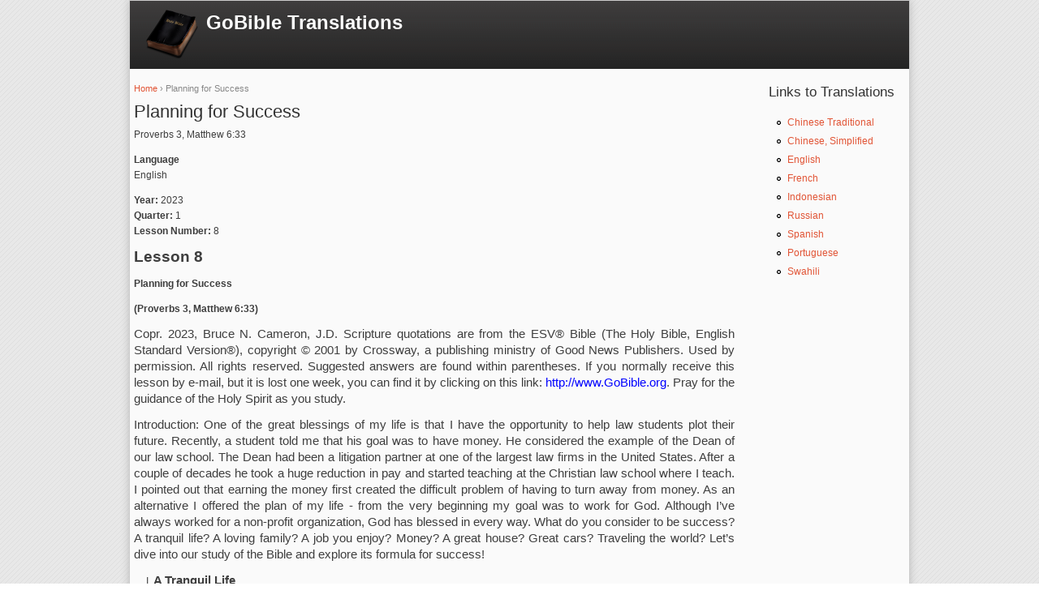

--- FILE ---
content_type: text/html; charset=utf-8
request_url: http://www.gobibletranslations.org/node/2653
body_size: 6757
content:
<!DOCTYPE html PUBLIC "-//W3C//DTD XHTML+RDFa 1.0//EN"
  "http://www.w3.org/MarkUp/DTD/xhtml-rdfa-1.dtd">
<html xmlns="http://www.w3.org/1999/xhtml" xml:lang="en" version="XHTML+RDFa 1.0" dir="ltr">

<head profile="http://www.w3.org/1999/xhtml/vocab">
  <meta http-equiv="Content-Type" content="text/html; charset=utf-8" />
<meta name="Generator" content="Drupal 7 (http://drupal.org)" />
<link rel="canonical" href="/node/2653" />
<link rel="shortlink" href="/node/2653" />
<link rel="shortcut icon" href="http://www.gobibletranslations.org/sites/default/files/favicon.png" type="image/png" />
  <title>Planning for Success | GoBible Translations</title>
  <style type="text/css" media="all">
@import url("http://www.gobibletranslations.org/modules/system/system.base.css?rdtui8");
@import url("http://www.gobibletranslations.org/modules/system/system.menus.css?rdtui8");
@import url("http://www.gobibletranslations.org/modules/system/system.messages.css?rdtui8");
@import url("http://www.gobibletranslations.org/modules/system/system.theme.css?rdtui8");
</style>
<style type="text/css" media="all">
@import url("http://www.gobibletranslations.org/modules/comment/comment.css?rdtui8");
@import url("http://www.gobibletranslations.org/modules/field/theme/field.css?rdtui8");
@import url("http://www.gobibletranslations.org/modules/node/node.css?rdtui8");
@import url("http://www.gobibletranslations.org/modules/user/user.css?rdtui8");
@import url("http://www.gobibletranslations.org/sites/all/modules/views/css/views.css?rdtui8");
</style>
<style type="text/css" media="all">
@import url("http://www.gobibletranslations.org/sites/all/modules/ctools/css/ctools.css?rdtui8");
</style>
<style type="text/css" media="all">
<!--/*--><![CDATA[/*><!--*/
body.contextual-links-region{position:static;}

/*]]>*/-->
</style>
<style type="text/css" media="all">
@import url("http://www.gobibletranslations.org/sites/all/themes/cti_flex/css/html-reset.css?rdtui8");
@import url("http://www.gobibletranslations.org/sites/all/themes/cti_flex/css/cti-flex-style.css?rdtui8");
@import url("http://www.gobibletranslations.org/sites/all/themes/cti_flex/css/layout.css?rdtui8");
@import url("http://www.gobibletranslations.org/sites/all/themes/cti_flex/css/color-schemes.css?rdtui8");
@import url("http://www.gobibletranslations.org/sites/all/themes/cti_flex/css/local.css?rdtui8");
</style>
<style type="text/css" media="print">
@import url("http://www.gobibletranslations.org/sites/all/themes/cti_flex/css/print.css?rdtui8");
</style>

<!--[if lte IE 7]>
<style type="text/css" media="all">
@import url("http://www.gobibletranslations.org/sites/all/themes/cti_flex/css/ie7.css?rdtui8");
</style>
<![endif]-->

<!--[if lte IE 6]>
<style type="text/css" media="all">
@import url("http://www.gobibletranslations.org/sites/all/themes/cti_flex/css/ie6.css?rdtui8");
</style>
<![endif]-->
<style type="text/css" media="all">
@import url("http://www.gobibletranslations.org/sites/default/files/css_injector/css_injector_1.css?rdtui8");
@import url("http://www.gobibletranslations.org/sites/default/files/css_injector/css_injector_2.css?rdtui8");
</style>
  <script type="text/javascript" src="http://www.gobibletranslations.org/misc/jquery.js?v=1.4.4"></script>
<script type="text/javascript" src="http://www.gobibletranslations.org/misc/jquery-extend-3.4.0.js?v=1.4.4"></script>
<script type="text/javascript" src="http://www.gobibletranslations.org/misc/jquery-html-prefilter-3.5.0-backport.js?v=1.4.4"></script>
<script type="text/javascript" src="http://www.gobibletranslations.org/misc/jquery.once.js?v=1.2"></script>
<script type="text/javascript" src="http://www.gobibletranslations.org/misc/drupal.js?rdtui8"></script>
<script type="text/javascript">
<!--//--><![CDATA[//><!--
jQuery.extend(Drupal.settings, {"basePath":"\/","pathPrefix":"","setHasJsCookie":0,"ajaxPageState":{"theme":"cti_flex","theme_token":"OK-kvIs7_8rPO-0zC5MQgiYxI-qZrAcN7P4LPCo3qMQ","js":{"misc\/jquery.js":1,"misc\/jquery-extend-3.4.0.js":1,"misc\/jquery-html-prefilter-3.5.0-backport.js":1,"misc\/jquery.once.js":1,"misc\/drupal.js":1},"css":{"modules\/system\/system.base.css":1,"modules\/system\/system.menus.css":1,"modules\/system\/system.messages.css":1,"modules\/system\/system.theme.css":1,"modules\/comment\/comment.css":1,"modules\/field\/theme\/field.css":1,"modules\/node\/node.css":1,"modules\/user\/user.css":1,"sites\/all\/modules\/views\/css\/views.css":1,"sites\/all\/modules\/ctools\/css\/ctools.css":1,"0":1,"sites\/all\/themes\/cti_flex\/css\/html-reset.css":1,"sites\/all\/themes\/cti_flex\/css\/cti-flex-style.css":1,"sites\/all\/themes\/cti_flex\/css\/wireframes.css":1,"sites\/all\/themes\/cti_flex\/css\/layout.css":1,"sites\/all\/themes\/cti_flex\/css\/color-schemes.css":1,"sites\/all\/themes\/cti_flex\/css\/local.css":1,"sites\/all\/themes\/cti_flex\/css\/print.css":1,"sites\/all\/themes\/cti_flex\/css\/ie7.css":1,"sites\/all\/themes\/cti_flex\/css\/ie6.css":1,"public:\/\/css_injector\/css_injector_1.css":1,"public:\/\/css_injector\/css_injector_2.css":1}}});
//--><!]]>
</script>
</head>
<body class="html not-front not-logged-in one-sidebar sidebar-second page-node page-node- page-node-2653 node-type-gobible-lessons i18n-en section-node fixed-layout fixed-background black_bg orange_accent font-family-verdana font-size-12 seven-px-corners" >
  <div id="skip-link">
    <a href="#main-menu" class="element-invisible element-focusable">Jump to Navigation</a>
  </div>
    
<div id="page-wrapper"><div id="page" class="no-navigation"">

  <div id="header"><div class="section clearfix">

    
          <a href="/" title="Home" rel="home" id="logo"><img src="http://www.gobibletranslations.org/sites/default/files/logo.png" alt="Home" /></a>
    
          <div id="name-and-slogan">
                              <div id="site-name"><strong>
              <a href="/" title="Home" rel="home"><span>GoBible Translations</span></a>
            </strong></div>
                  
              </div><!-- /#name-and-slogan -->
    
    
  </div></div><!-- /.section, /#header -->

  <div id="main-wrapper"><div id="main" class="clearfix">

    <div id="content" class="column"><div class="section">
            <div class="breadcrumb"><h2 class="element-invisible">You are here</h2><a href="/">Home</a> › Planning for Success</div>      <a id="main-content"></a>
                    <h1 class="title" id="page-title">Planning for Success</h1>
                                <div class="tabs"></div>
                          <div class="region region-content">
    <div id="block-system-main" class="block block-system first last odd">

      
  <div class="content">
    <div id="node-2653" class="node node-gobible-lessons view-mode-full clearfix">

  
      
  
  
  <div class="content">
    <div class="field field-name-field-text field-type-text field-label-hidden"><div class="field-items"><div class="field-item even">Proverbs 3, Matthew 6:33</div></div></div><div class="form-item form-type-item">
  <label>Language </label>
 English
</div>
<div class="field field-name-field-year field-type-number-integer field-label-inline clearfix"><div class="field-label">Year:&nbsp;</div><div class="field-items"><div class="field-item even">2023</div></div></div><div class="field field-name-field-quarter field-type-number-integer field-label-inline clearfix"><div class="field-label">Quarter:&nbsp;</div><div class="field-items"><div class="field-item even">1</div></div></div><div class="field field-name-field-lesson-number field-type-number-integer field-label-inline clearfix"><div class="field-label">Lesson Number:&nbsp;</div><div class="field-items"><div class="field-item even">8</div></div></div><div class="field field-name-body field-type-text-with-summary field-label-hidden"><div class="field-items"><div class="field-item even"><p style="margin-bottom:2.0pt; text-align:justify"><span style="tab-stops:center 234.0pt"><span lang="EN-US" style="font-size:14.0pt" xml:lang="EN-US"><span style="font-family:&quot;Calibri&quot;,sans-serif"><b>Lesson 8 </b></span></span></span></p>
<p style="margin-bottom:2.0pt; text-align:justify"><span style="tab-stops:center 234.0pt"><b><span lang="EN-US" style="font-family:&quot;Calibri&quot;,sans-serif" xml:lang="EN-US">Planning for Success</span></b></span></p>
<p style="margin-bottom:2.0pt; text-align:justify"><span style="tab-stops:center 234.0pt"><b><span lang="EN-US" style="font-family:&quot;Calibri&quot;,sans-serif" xml:lang="EN-US">(Proverbs 3, Matthew 6:33) </span></b></span></p>
<p style="margin-bottom:2.0pt; text-align:justify"><span lang="EN-US" style="font-size:11.0pt" xml:lang="EN-US"><span style="font-family:&quot;Calibri&quot;,sans-serif">Copr. 2023, Bruce N. Cameron, J.D. Scripture quotations are from the ESV® Bible (The Holy Bible, English Standard Version®), copyright © 2001 by Crossway, a publishing ministry of Good News Publishers. Used by permission. All rights reserved. Suggested answers are found within parentheses. If you normally receive this lesson by e-mail, but it is lost one week, you can find it by clicking on this link: <a href="http://www.gobible.org/"><span style="color:blue">http://www.GoBible.org</span></a>. Pray for the guidance of the Holy Spirit as you study.</span></span></p>
<p style="margin-bottom:2.0pt; text-align:justify"><span lang="EN-US" style="font-size:11.0pt" xml:lang="EN-US"><span style="font-family:&quot;Calibri&quot;,sans-serif">Introduction: One of the great blessings of my life is that I have the opportunity to help law students plot their future. Recently, a student told me that his goal was to have money. He considered the example of the Dean of our law school. The Dean had been a litigation partner at one of the largest law firms in the United States. After a couple of decades he took a huge reduction in pay and started teaching at the Christian law school where I teach. I pointed out that earning the money first created the difficult problem of having to turn away from money. As an alternative I offered the plan of my life - from the very beginning my goal was to work for God. Although I’ve always worked for a non-profit organization, God has blessed in every way. What do you consider to be success? A tranquil life? A loving family? A job you enjoy? Money? A great house? Great cars? Traveling the world? Let’s dive into our study of the Bible and explore its formula for success!</span></span></p>
<ol style="list-style-type:upper-roman"><li class="Level1" style="margin-top:0cm; margin-right:0cm; margin-bottom:2.0pt; text-align:justify"><b><span lang="EN-US" style="font-size:11.0pt" xml:lang="EN-US"><span style="font-family:&quot;Calibri&quot;,sans-serif">A Tranquil Life</span></span></b><br /><ol style="list-style-type:upper-alpha"><li class="Level2" style="margin-top:0cm; margin-right:0cm; margin-bottom:2.0pt; text-align:justify"><span lang="EN-US" style="font-size:11.0pt" xml:lang="EN-US"><span style="font-family:&quot;Calibri&quot;,sans-serif">Read Proverbs 3:1-2. What is the purpose of the commandments? (Keeping the commandments gives you “peace,” “length of days,” and “years of life.”)</span></span>
<ol><li class="Level3" style="margin-top:0cm; margin-right:0cm; margin-bottom:2.0pt; text-align:justify"><span lang="EN-US" style="font-size:11.0pt" xml:lang="EN-US"><span style="font-family:&quot;Calibri&quot;,sans-serif">These three blessings in Hebrew are orech yamim (long days), shenoth chaiyim (years of life) and shalom (prosperity). Are these the essence of a successful life?</span></span></li>
<li class="Level3" style="margin-top:0cm; margin-right:0cm; margin-bottom:2.0pt; text-align:justify"><span lang="EN-US" style="font-size:11.0pt" xml:lang="EN-US"><span style="font-family:&quot;Calibri&quot;,sans-serif">How do you understand “long days?” Does it mean a long work day? That work is difficult and boring? (How many times have you said, “I wish there were more hours in the day?” I think the promise here is that you are able to accomplish the things you need to get done during your day.)</span></span></li>
</ol></li>
<li class="Level2" style="margin-top:0cm; margin-right:0cm; margin-bottom:2.0pt; text-align:justify"><span lang="EN-US" style="font-size:11.0pt" xml:lang="EN-US"><span style="font-family:&quot;Calibri&quot;,sans-serif">Read Proverbs 3:3-4. What should we “bind” around our neck? I think “bind” means to keep them constantly in mind. (Steadfast love and faithfulness.)</span></span>
<ol><li class="Level3" style="margin-top:0cm; margin-right:0cm; margin-bottom:2.0pt; text-align:justify"><span lang="EN-US" style="font-size:11.0pt" xml:lang="EN-US"><span style="font-family:&quot;Calibri&quot;,sans-serif">What does steadfast love and faithfulness mean? (Be kind and faithful to others.) </span></span></li>
<li class="Level3" style="margin-top:0cm; margin-right:0cm; margin-bottom:2.0pt; text-align:justify"><span lang="EN-US" style="font-size:11.0pt" xml:lang="EN-US"><span style="font-family:&quot;Calibri&quot;,sans-serif">What is the result of doing that? (God and humans will show you favor and help you succeed.)</span></span></li>
</ol></li>
<li class="Level2" style="margin-top:0cm; margin-right:0cm; margin-bottom:2.0pt; text-align:justify"><span lang="EN-US" style="font-size:11.0pt" xml:lang="EN-US"><span style="font-family:&quot;Calibri&quot;,sans-serif">Read Proverbs 3:5-7. What does it mean to “lean” on your own understanding and to be “wise” in your own eyes? (We need to follow the advice of God rather than our own thoughts about how to succeed.)</span></span>
<ol><li class="Level3" style="margin-top:0cm; margin-right:0cm; margin-bottom:2.0pt; text-align:justify"><span lang="EN-US" style="font-size:11.0pt" xml:lang="EN-US"><span style="font-family:&quot;Calibri&quot;,sans-serif">What does it mean to acknowledge God rather than yourself? (Give God the credit rather than taking it for yourself.)</span></span></li>
<li class="Level3" style="margin-top:0cm; margin-right:0cm; margin-bottom:2.0pt; text-align:justify"><span lang="EN-US" style="font-size:11.0pt" xml:lang="EN-US"><span style="font-family:&quot;Calibri&quot;,sans-serif">Turning away from evil seems clear. What is a “straight path?” (For exercise I ride a recumbent racing trike. The trail I ride is straight, flat, and paved. That allows me to go my maximum speed. A straight path is the fast way forward.)</span></span></li>
</ol></li>
<li class="Level2" style="margin-top:0cm; margin-right:0cm; margin-bottom:2.0pt; text-align:justify"><span lang="EN-US" style="font-size:11.0pt" xml:lang="EN-US"><span style="font-family:&quot;Calibri&quot;,sans-serif">Jordan Peterson gives very interesting advice on life. He says that we should embrace difficulties because they help us to grow. Read Proverbs 3:11-12. What does this teach us about tranquility? (Problems and criticism teach us the better way. That is the ultimate path to tranquility.) </span></span>
<ol><li class="Level3" style="margin-top:0cm; margin-right:0cm; margin-bottom:2.0pt; text-align:justify"><span lang="EN-US" style="font-size:11.0pt" xml:lang="EN-US"><span style="font-family:&quot;Calibri&quot;,sans-serif">Are these things that we have discussed applicable to having a tranquil family life? </span></span></li>
</ol></li>
</ol></li>
<li class="Level1" style="margin-top:0cm; margin-right:0cm; margin-bottom:2.0pt; text-align:justify"><b><span lang="EN-US" style="font-size:11.0pt" xml:lang="EN-US"><span style="font-family:&quot;Calibri&quot;,sans-serif">Material Success</span></span></b><br /><ol style="list-style-type:upper-alpha"><li class="Level2" style="margin-top:0cm; margin-right:0cm; margin-bottom:2.0pt; text-align:justify"><span lang="EN-US" style="font-size:11.0pt" xml:lang="EN-US"><span style="font-family:&quot;Calibri&quot;,sans-serif">Read Proverbs 3:9-10. Recall that I have this running discussion with my class about whether Malachi 3 is primarily about money or other kinds of blessings. What kind of blessing is promised here? (Material. A full barn and bursting vats mean that you had material success.)</span></span>
<ol><li class="Level3" style="margin-top:0cm; margin-right:0cm; margin-bottom:2.0pt; text-align:justify"><span lang="EN-US" style="font-size:11.0pt" xml:lang="EN-US"><span style="font-family:&quot;Calibri&quot;,sans-serif">What does this require? (That you give God the “first fruits,” that you honor Him with your wealth.) </span></span></li>
</ol></li>
<li class="Level2" style="margin-top:0cm; margin-right:0cm; margin-bottom:2.0pt; text-align:justify"><span lang="EN-US" style="font-size:11.0pt" xml:lang="EN-US"><span style="font-family:&quot;Calibri&quot;,sans-serif">Read Ecclesiastes 12:1. Recall from my introduction the Dean’s path in life versus my plan? Which does this favor? (It favors putting God first from the very beginning for the reason I suggested - it is hard to change course later in life. However, God needs His people in all strata of society. There would be nothing wrong with the Dean staying at a powerful law firm and being a witness to Christ.)</span></span>
<ol><li class="Level3" style="margin-top:0cm; margin-right:0cm; margin-bottom:2.0pt; text-align:justify"><span lang="EN-US" style="font-size:11.0pt" xml:lang="EN-US"><span style="font-family:&quot;Calibri&quot;,sans-serif">A huge problem for American lawyers is that after a decade or two they become unhappy with their job. No doubt this is true for some other careers. Is that what is meant by “I have no pleasure in them?” (That is one reasonable conclusion. Making money is a constant challenge. It might not be very gratifying.)</span></span></li>
</ol></li>
<li class="Level2" style="margin-top:0cm; margin-right:0cm; margin-bottom:2.0pt; text-align:justify"><span lang="EN-US" style="font-size:11.0pt" xml:lang="EN-US"><span style="font-family:&quot;Calibri&quot;,sans-serif">Re-read Proverbs 3:3. If you have a job where you are helping others will you ever get tired of it? (If those you help are grateful you will never get tired of your job.)</span></span></li>
<li class="Level2" style="margin-top:0cm; margin-right:0cm; margin-bottom:2.0pt; text-align:justify"><span lang="EN-US" style="font-size:11.0pt" xml:lang="EN-US"><span style="font-family:&quot;Calibri&quot;,sans-serif">Read Matthew 6:33. What is God’s formula for success and a tranquil life? (Seek first God’s Kingdom.)</span></span>
<ol><li class="Level3" style="margin-top:0cm; margin-right:0cm; margin-bottom:2.0pt; text-align:justify"><span lang="EN-US" style="font-size:11.0pt" xml:lang="EN-US"><span style="font-family:&quot;Calibri&quot;,sans-serif">What would that look like as a practical matter? (Promoting God’s Kingdom has priority. That would be priority in time and priority in importance. If you are teaching this lesson, it would mean to study it first in your morning. It would mean that you cannot let other responsibilities push it to the last thing you do in the week.)</span></span></li>
</ol></li>
</ol></li>
<li class="Level1" style="margin-top:0cm; margin-right:0cm; margin-bottom:2.0pt; text-align:justify"><b><span lang="EN-US" style="font-size:11.0pt" xml:lang="EN-US"><span style="font-family:&quot;Calibri&quot;,sans-serif">Work</span></span></b><br /><ol style="list-style-type:upper-alpha"><li class="Level2" style="margin-top:0cm; margin-right:0cm; margin-bottom:2.0pt; text-align:justify"><span lang="EN-US" style="font-size:11.0pt" xml:lang="EN-US"><span style="font-family:&quot;Calibri&quot;,sans-serif">Read Genesis 2:15. In a perfect garden, why would humans need to work?</span></span>
<ol><li class="Level3" style="margin-top:0cm; margin-right:0cm; margin-bottom:2.0pt; text-align:justify"><span lang="EN-US" style="font-size:11.0pt" xml:lang="EN-US"><span style="font-family:&quot;Calibri&quot;,sans-serif">Of all the kinds of work they could do, why would God pick gardening?</span></span></li>
</ol></li>
<li class="Level2" style="margin-top:0cm; margin-right:0cm; margin-bottom:2.0pt; text-align:justify"><span lang="EN-US" style="font-size:11.0pt" xml:lang="EN-US"><span style="font-family:&quot;Calibri&quot;,sans-serif">Read Genesis 3:17-19. Is work no longer our friend? Has our relationship to work radically changed since the Garden of Eden?</span></span>
<ol><li class="Level3" style="margin-top:0cm; margin-right:0cm; margin-bottom:2.0pt; text-align:justify"><span lang="EN-US" style="font-size:11.0pt" xml:lang="EN-US"><span style="font-family:&quot;Calibri&quot;,sans-serif">What, exactly, has happened to work? (It has become a lot harder. The effort to produce food has greatly increased.)</span></span></li>
<li class="Level3" style="margin-top:0cm; margin-right:0cm; margin-bottom:2.0pt; text-align:justify"><span lang="EN-US" style="font-size:11.0pt" xml:lang="EN-US"><span style="font-family:&quot;Calibri&quot;,sans-serif">Why would God do that? Is this retribution? Vengeance? Or something else? (I vote for something else. First, it is a reminder that keeping God’s commands makes your life easier. Second, we learn from challenges, and clearly humans needed to learn more.)</span></span></li>
</ol></li>
<li class="Level2" style="margin-top:0cm; margin-right:0cm; margin-bottom:2.0pt; text-align:justify"><span lang="EN-US" style="font-size:11.0pt" xml:lang="EN-US"><span style="font-family:&quot;Calibri&quot;,sans-serif">Read Deuteronomy 31:6-7. If you want to possess something, what is required? (To be “strong and courageous.”)</span></span>
<ol><li class="Level3" style="margin-top:0cm; margin-right:0cm; margin-bottom:2.0pt; text-align:justify"><span lang="EN-US" style="font-size:11.0pt" xml:lang="EN-US"><span style="font-family:&quot;Calibri&quot;,sans-serif">Will challenges make you strong and courageous? (Work contains challenges and therefore it helps us to become strong and courageous.”</span></span></li>
<li class="Level3" style="margin-top:0cm; margin-right:0cm; margin-bottom:2.0pt; text-align:justify"><span lang="EN-US" style="font-size:11.0pt" xml:lang="EN-US"><span style="font-family:&quot;Calibri&quot;,sans-serif">When my father was young, he went through the “Great Depression” and thereafter found himself part of the invasion of Normandy. He was wounded three times and spent 33 months in a war zone. Some young people today are so fragile they cannot hear an opposing argument. How do we fix weak and timid men? (The solution suggested in Genesis 3 is hard work.)</span></span></li>
</ol></li>
<li class="Level2" style="margin-top:0cm; margin-right:0cm; margin-bottom:2.0pt; text-align:justify"><span lang="EN-US" style="font-size:11.0pt" xml:lang="EN-US"><span style="font-family:&quot;Calibri&quot;,sans-serif">Read 1 Corinthians 10:31 and Colossians 3:23-24. How should we work? (We should work in a way that reflects glory to God. We view our job as working for God, not humans. We seek excellence.)</span></span>
<ol><li class="Level3" style="margin-top:0cm; margin-right:0cm; margin-bottom:2.0pt; text-align:justify"><span lang="EN-US" style="font-size:11.0pt" xml:lang="EN-US"><span style="font-family:&quot;Calibri&quot;,sans-serif">Would you like someone with that attitude working for you? </span></span></li>
<li class="Level3" style="margin-top:0cm; margin-right:0cm; margin-bottom:2.0pt; text-align:justify"><span lang="EN-US" style="font-size:11.0pt" xml:lang="EN-US"><span style="font-family:&quot;Calibri&quot;,sans-serif">If you are a worker with this attitude, are you likely to face a religious liberty problem at work? (I regularly use the law to protect the religious liberty of employees in the workplace. However, I am convinced that in a small workplace (where the owners know you) the best protection for your faith is being a worker that your employer does not want to lose.)</span></span></li>
</ol></li>
<li class="Level2" style="margin-top:0cm; margin-right:0cm; margin-bottom:2.0pt; text-align:justify"><span lang="EN-US" style="font-size:11.0pt" xml:lang="EN-US"><span style="font-family:&quot;Calibri&quot;,sans-serif">Read Proverbs 16:2-3. Can we deceive ourselves about our motives at work? (This suggests that we cannot trust our self.)</span></span>
<ol><li class="Level3" style="margin-top:0cm; margin-right:0cm; margin-bottom:2.0pt; text-align:justify"><span lang="EN-US" style="font-size:11.0pt" xml:lang="EN-US"><span style="font-family:&quot;Calibri&quot;,sans-serif">How do we avoid this problem? (By committing our work to God.)</span></span></li>
</ol></li>
<li class="Level2" style="margin-top:0cm; margin-right:0cm; margin-bottom:2.0pt; text-align:justify"><span lang="EN-US" style="font-size:11.0pt" xml:lang="EN-US"><span style="font-family:&quot;Calibri&quot;,sans-serif">Read Proverbs 16:7. Have you ever heard someone claim that the reason they have trouble at work is because of their religious beliefs? They say that if you were a better Christian, you too would suffer at work. What is the lesson in this text? (It admits we will have enemies. But if you are a great worker who pleases God, He will run interference for you in the workplace.)</span></span></li>
<li class="Level2" style="margin-top:0cm; margin-right:0cm; margin-bottom:2.0pt; text-align:justify"><span lang="EN-US" style="font-size:11.0pt" xml:lang="EN-US"><span style="font-family:&quot;Calibri&quot;,sans-serif">Friend, do you want to succeed in life? Put God first. That means obey the commandments He created for your benefit. It means that a priority for your money and your time is advancing God’s kingdom. It means looking at challenges and criticism as a way to become better. Why not decide right now, to follow God’s path for success? </span></span></li>
</ol></li>
<li class="Level1" style="margin-top:0cm; margin-right:0cm; margin-bottom:2.0pt; text-align:justify"><b><span lang="EN-US" style="font-size:11.0pt" xml:lang="EN-US"><span style="font-family:&quot;Calibri&quot;,sans-serif">Next week: Beware of Covetousness.</span></span></b></li>
</ol></div></div></div>  </div>

  <ul class="links inline"><li class="translation_es first"><a href="/node/2655" title="Planificación para el Éxito" class="translation-link">Español</a></li>
<li class="translation_sw last"><a href="/node/2656" title="Somo la 8: Kupanga kwa Ajili ya Mafanikio" class="translation-link">Kiswahili</a></li>
</ul>
  
</div> <!-- /.node -->
  </div>

</div><!-- /.block -->
  </div><!-- /.region -->
              </div></div><!-- /.section, /#content -->

    
    
      <div class="region region-sidebar-second column sidebar"><div class="section">
    <div id="block-menu-menu-translations" class="block block-menu first last odd">

        <h2 class="block-title">Links to Translations</h2>
    
  <div class="content">
    <ul class="menu"><li class="first leaf"><a href="/translations/zh-hant" title="">Chinese Traditional</a></li>
<li class="leaf"><a href="/translations/zh-hans" title="">Chinese, Simplified</a></li>
<li class="leaf"><a href="/translations/en" title="GoBible Lessons in the original language">English</a></li>
<li class="leaf"><a href="https://www.etudesbibliques.net/" title="">French</a></li>
<li class="leaf"><a href="/translations/id" title="Available Lessons translated in Bahasa Indonesian">Indonesian</a></li>
<li class="leaf"><a href="http://adventist.su/ss" title="">Russian</a></li>
<li class="leaf"><a href="/translations/es" title="Gobible Translations in Spanish">Spanish</a></li>
<li class="leaf"><a href="/translations/pt-br" title="">Portuguese</a></li>
<li class="last leaf"><a href="https://lesoni.blogspot.com/" title="Path to Mgune&#039;s blog">Swahili</a></li>
</ul>  </div>

</div><!-- /.block -->
  </div></div><!-- /.section, /.region -->

  </div></div> <!-- /#main, /#main-wrapper -->

  
  
  
</div></div> <!-- /#page, /#page-wrapper -->

  </body>
</html>


--- FILE ---
content_type: text/css
request_url: http://www.gobibletranslations.org/sites/default/files/css_injector/css_injector_1.css?rdtui8
body_size: 165
content:
/*-------------------------------------------------------------------*/
/*                           GOBIBLE  Lessons formatting             */
/*-------------------------------------------------------------------*/

/* Lesson Stuff */
.lesson ol {
  list-style-type: upper-roman;
}

.lesson ol ol {
  list-style-type: upper-alpha;
}

.lesson ol ol ol {
  list-style-type: decimal;
}

.lesson ol ol ol ol {
  list-style-type: lower-alpha;
}

.lesson ol ol ol ol ol {
  list-style-type: lower-roman;
}

--- FILE ---
content_type: text/css
request_url: http://www.gobibletranslations.org/sites/default/files/css_injector/css_injector_2.css?rdtui8
body_size: 35
content:
#main-wrapper {
   margin: 5px;
}